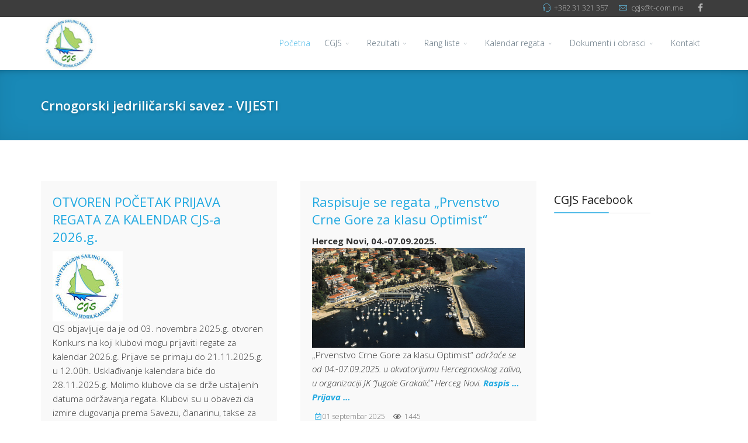

--- FILE ---
content_type: text/html; charset=utf-8
request_url: http://cgjs.me/index.php/100-featured-articles/838-raspisana-je-regata-dan-kotora-3
body_size: 16674
content:
<!DOCTYPE html>
<html xmlns="http://www.w3.org/1999/xhtml" xml:lang="sr-yu" lang="sr-yu" dir="ltr">
        <head>
        <meta http-equiv="X-UA-Compatible" content="IE=edge">
        <meta name="viewport" content="width=device-width, initial-scale=1">
                <!-- head -->
        <base href="http://cgjs.me/index.php/100-featured-articles/838-raspisana-je-regata-dan-kotora-3" />
	<meta http-equiv="content-type" content="text/html; charset=utf-8" />
	<meta name="author" content="Admin" />
	<meta name="description" content="Crnogorski jedriličarski savez" />
	<title>Raspisana je regata “Dan Kotora” </title>
	<link href="/templates/flex/images/favicon.ico" rel="shortcut icon" type="image/vnd.microsoft.icon" />
	<link href="/plugins/system/jce/css/content.css?aa754b1f19c7df490be4b958cf085e7c" rel="stylesheet" type="text/css" />
	<link href="//fonts.googleapis.com/css?family=Open+Sans:300,300italic,regular,italic,600,600italic,700,700italic,800,800italic&amp;subset=latin" rel="stylesheet" type="text/css" />
	<link href="/templates/flex/css/bootstrap.min.css" rel="stylesheet" type="text/css" />
	<link href="/templates/flex/css/font-awesome.min.css" rel="stylesheet" type="text/css" />
	<link href="/templates/flex/css/fa-v4-shims.css" rel="stylesheet" type="text/css" />
	<link href="/templates/flex/css/legacy.css" rel="stylesheet" type="text/css" />
	<link href="/templates/flex/css/template.css" rel="stylesheet" type="text/css" />
	<link href="/templates/flex/css/presets/preset4.css" rel="stylesheet" type="text/css" class="preset" />
	<link href="/plugins/system/spcookieconsent/assets/css/style.css" rel="stylesheet" type="text/css" />
	<link href="/components/com_sppagebuilder/assets/css/animate.min.css" rel="stylesheet" type="text/css" />
	<link href="/components/com_sppagebuilder/assets/css/sppagebuilder.css" rel="stylesheet" type="text/css" />
	<link href="/components/com_sppagebuilder/assets/css/magnific-popup.css" rel="stylesheet" type="text/css" />
	<link href="/modules/mod_visitorcounter/css/visitorcounter.css" rel="stylesheet" type="text/css" />
	<link href="/templates/flex/sppagebuilder/addons/slick_carousel/assets/css/slick.css" rel="stylesheet" type="text/css" />
	<link href="/modules/mod_ap_smart_layerslider/assets/css/slider-pro.css" rel="stylesheet" type="text/css" />
	<link href="/modules/mod_ap_smart_layerslider/tmpl/themes/style3/style3.css" rel="stylesheet" type="text/css" />
	<style type="text/css">
body.site {background-color:#ffffff;}body{font-family:Open Sans, sans-serif; font-weight:300; }h1{font-family:Open Sans, sans-serif; font-weight:800; }h2{font-family:Open Sans, sans-serif; font-weight:600; }h3{font-family:Open Sans, sans-serif; font-weight:normal; }h4{font-family:Open Sans, sans-serif; font-weight:normal; }h5{font-family:Open Sans, sans-serif; font-weight:600; }h6{font-family:Open Sans, sans-serif; font-weight:600; }#sp-title .sp-page-title-wrapper {background-color:#1989b7;}#sp-title .sp-page-title-wrapper h2.page_title{font-size:22px;line-height:1.2;letter-spacing:0px;}@media (min-width: 768px) and (max-width: 991px) {#sp-title .sp-page-title-wrapper h2.page_title {font-size:22px;}}@media (max-width: 767px) {#sp-title .sp-page-title-wrapper h2.page_title{ font-size:22px;}}.sp-page-title, .sp-page-title-no-img {height:120px;text-align:left;}#sp-title .sp-page-title-wrapper .sp-page-title-no-img {background-color:#1989b7;}#sp-title .sp-page-title-wrapper .page_subtitle{font-size:15px;line-height:1.3;}#sp-top-bar{ background-color:#3d3d3d;color:#d4d4d4; }#sp-top-bar a{color:#b3b3b3;}#sp-top-bar a:hover{color:#d1d1d1;}#sp-header{ background-color:#303030;color:#f0f0f0; }#sp-header a{color:#ededed;}#sp-header a:hover{color:#ffffff;}#sp-footer{ background-color:#363839;color:#b0b0b0; }#sp-footer a{color:#d6d6d6;}#sp-footer a:hover{color:#f0f0f0;}.offcanvas-menu{}.offcanvas-menu ul li a{color: }.offcanvas-menu .offcanvas-inner .search input.inputbox{border-color: }#sp-header .top-search-wrapper .icon-top-wrapper,#sp-header .top-search-wrapper .icon-top-wrapper >i:before,.sp-megamenu-wrapper > .sp-megamenu-parent >li >a,.sp-megamenu-wrapper #offcanvas-toggler,#sp-header .modal-login-wrapper span,#sp-header .ap-my-account i.pe-7s-user,#sp-header .ap-my-account .info-text,#sp-header .mod-languages,#sp-header .logo,#cart-menu,#cd-menu-trigger,.cd-cart,.cd-cart > i{height:90px;line-height:90px;}.total_products{top:calc(90px / 2 - 22px);}#sp-header,.transparent-wrapper{height:90px;background:#ffffff;}.transparent,.sticky-top{background:#ffffff;}#sp-header #sp-menu .sp-megamenu-parent >li >a,#sp-header #sp-menu .sp-megamenu-parent li .sp-dropdown >li >a,#sp-header .top-search-wrapper .icon-top-wrapper i,#sp-header #cd-menu-trigger i,#sp-header .cd-cart i,#sp-header .top-search-wrapper{color:#5f717e}#sp-header #sp-menu .sp-dropdown .sp-dropdown-inner{}#sp-header #sp-menu .sp-dropdown .sp-dropdown-inner li.sp-menu-item >a,#sp-header #sp-menu .sp-dropdown .sp-dropdown-inner li.sp-menu-item.separator >a,#sp-header #sp-menu .sp-dropdown .sp-dropdown-inner li.sp-menu-item.separator >a:hover,#sp-header .sp-module-content ul li a,#sp-header .vm-menu .vm-title{}#sp-header #sp-menu .sp-megamenu-parent >li.active a,#sp-header #sp-menu .sp-megamenu-parent >li.current-item >a,#sp-header #sp-menu .sp-megamenu-parent >li.current-item.active>a,#sp-header #sp-menu .sp-megamenu-parent >li.sp-has-child.active >a,#offcanvas-toggler >i,#offcanvas-toggler >i:hover{color:#4fbae7}#sp-header #sp-menu .sp-megamenu-parent .sp-dropdown li.sp-menu-item.current-item>a,#sp-header #sp-menu .sp-megamenu-parent .sp-dropdown li.sp-menu-item.current-item.active>a,#sp-header #sp-menu .sp-megamenu-parent .sp-dropdown li.sp-menu-item.current-item.active:hover>a,#sp-header #sp-menu .sp-megamenu-parent .sp-dropdown li.sp-menu-item a:hover{color: #fff;background-color:#4fbae7;}#sp-header.onepage .sp-megamenu-parent li.active a,#sp-header.onepage .sp-megamenu-parent li.active:first-child >a.page-scroll{color:#4fbae7;border-bottom-color:#4fbae7;}.sticky .logo,.sticky #cart-menu,.sticky #cd-menu-trigger,.sticky .cd-cart,.sticky .cd-cart >i,.sticky .menu-is-open >i,#sp-header.sticky .modal-login-wrapper span,#sp-header.sticky .ap-my-account i.pe-7s-user,#sp-header.sticky .ap-my-account .info-text,#sp-header.sticky .mod-languages,#sp-header.sticky .top-search-wrapper .icon-top-wrapper,#sp-header.sticky .top-search-wrapper .icon-top-wrapper >i:before,.sticky .sp-megamenu-wrapper > .sp-megamenu-parent >li >a,.sticky .sp-megamenu-wrapper #offcanvas-toggler,.sticky #sp-logo a.logo{ height:70px;line-height:70px; } .sticky .total_products{top: calc(70px / 2 - 22px);} .sticky .sticky__wrapper{background:#ffffff; height:70px; -webkit-animation-name:fade-in-down;animation-name:fade-in-down;}.sticky .sticky__wrapper .sp-sticky-logo {height:70px;}.sticky.onepage .sticky__wrapper,.sticky.white .sticky__wrapper,.sticky.transparent .sticky__wrapper{background:#ffffff;} #sp-header.sticky #sp-menu .sp-megamenu-wrapper .sp-megamenu-parent >li >a,#sp-header.sticky .top-search-wrapper,#sp-header.sticky .top-search-wrapper .icon-top-wrapper i,#sp-header.sticky #cd-menu-trigger i,#sp-header.sticky .cd-cart i{color:#5f717e;}#sp-header.sticky #sp-menu .sp-megamenu-wrapper .sp-megamenu-parent >li.active>a,#sp-header.sticky #sp-menu .sp-megamenu-wrapper .sp-megamenu-parent >li.current-item>a,#sp-header.sticky #sp-menu .sp-megamenu-wrapper .sp-megamenu-parent >li.sp-has-child.active>a,.sticky #offcanvas-toggler >i,.sticky #offcanvas-toggler >i:hover{color:#4fbae7;} h3.sp-module-title {
  margin: 40px 0 20px 0 !important ;}
#sp-cookie-consent {background-color: #1989b7; color: #ffffff; }#sp-cookie-consent a, #sp-cookie-consent a:hover, #sp-cookie-consent a:focus, #sp-cookie-consent a:active {color: #f5f5f5; }#sp-cookie-consent .sp-cookie-allow {background-color: #ffffff; color: #333333;}#sp-cookie-consent .sp-cookie-allow:hover, #sp-cookie-consent .sp-cookie-allow:active, #sp-cookie-consent .sp-cookie-allow:focus {color: #333333;}#slick-carousel-1613376790672 .slick-slide{margin:0 10px;}#slick-carousel-1613376790672 .slick-list{margin:0 20;}#slick-carousel-1613376790672 .slick-prev,#slick-carousel-1613376790672 .slick-next {margin-top:-36.666666666667px;}#slick-carousel-1613376790672 .slick-dots li button:before {}#slick-carousel-1613376790672 .slick-prev i.pe, #slick-carousel-1613376790672 .slick-next i.pe {font-size:44px;color:}#ajax_loadmore_106 .btn_text{color:;}#ajax_loadmore_106 .spinner > div{background:#fff;}#ajax_posts_106 .ajax-posts{margin:0 -20px}#ajax_posts_106 .ajax-posts .ajax-post .inner{background-color:#f9f9f9;padding:20px;margin:20px;}#ajax_posts_106 .ajax-post .inner > div.article_style {margin:-20px}#ajax_posts_106 .ajax-posts .ajax-post .overlay .intro-image .caption-content,#ajax_posts_106 .ajax-posts .ajax-post .inner .aga_heading{font-size:22px;line-height:1.4;}#ajax_posts_106 .ajax-posts .ajax-post .inner .item-intro {font-size:15px;line-height:1.6;}#ajax_posts_106 .ajax-post .inner .no-intro-img{margin-top:0;}
	</style>
	<script src="/media/jui/js/jquery.min.js?1f9b7f2b9c67cfa130202f2c08d2aef1" type="text/javascript"></script>
	<script src="/media/jui/js/jquery-noconflict.js?1f9b7f2b9c67cfa130202f2c08d2aef1" type="text/javascript"></script>
	<script src="/media/jui/js/jquery-migrate.min.js?1f9b7f2b9c67cfa130202f2c08d2aef1" type="text/javascript"></script>
	<script src="/templates/flex/js/bootstrap.min.js" type="text/javascript"></script>
	<script src="/templates/flex/js/SmoothScroll-1.4.10.js" type="text/javascript"></script>
	<script src="/templates/flex/js/jquery.easing.min.js" type="text/javascript"></script>
	<script src="/templates/flex/js/main.js" type="text/javascript"></script>
	<script src="/plugins/system/spcookieconsent/assets/js/script.js" type="text/javascript"></script>
	<script src="/components/com_sppagebuilder/assets/js/jquery.parallax.js" type="text/javascript"></script>
	<script src="/components/com_sppagebuilder/assets/js/sppagebuilder.js" type="text/javascript"></script>
	<script src="/components/com_sppagebuilder/assets/js/jquery.magnific-popup.min.js" type="text/javascript"></script>
	<script src="/templates/flex/sppagebuilder/addons/slick_carousel/assets/js/slick.min.js" type="text/javascript"></script>
	<script type="text/javascript">
var sp_preloader = "0";var sp_offanimation = "default";var stickyHeaderVar = "1";var stickyHeaderAppearPoint = 200;jQuery(function($){var $slick_carousel = jQuery("#slick-carousel-1613376790672");jQuery(document).ready(function(){ $slick_carousel.slick({ lazyLoad:'ondemand',slidesToShow: 5,slidesToScroll: 1,nextArrow: '<span class="slick-next"><i class="pe pe-7s-angle-right"></i></span>',prevArrow: '<span class="slick-prev"><i class="pe pe-7s-angle-left"></i></span>',autoplay: true,autoplaySpeed: 5000,speed:500,dots:true,adaptiveHeight:true, cssEase: 'cubic-bezier(0.635, 0.010, 0.355, 1.000)',responsive: [{breakpoint:992,settings: {slidesToShow:3,slidesToScroll:3}},{breakpoint:768,settings: {slidesToShow:2,slidesToScroll:2}},{breakpoint:480,settings: {slidesToShow:2,slidesToScroll:2}}]});});});jQuery(function($){var $container=$("#masonry_items_106");var $start=6;var $limit=6;$container.imagesLoaded(function(){$($container).masonry({itemSelector:'.masonry_item'});}); $(document).on('click','#ajax_loadmore_106',function(e){ e.preventDefault();var value=$("input[name=count_106]").val(),request={'option':'com_ajax','module':'ajax_intro_articles','cmd':'load','data':'Q3Jub2dvcnNraSBqZWRyaWxpxI1hcnNraSBzYXZlei1WSUpFU1RJIA==','format':'raw','start':$start,'limit':$limit,'moduleID':106,'Itemid':'175'};$.ajax({type:'GET',data:request,beforeSend:function(response){var loadmore=$("#ajax_loadmore_106");var $loadmore_width=$(loadmore).width();loadmore.find(".spinner").css({"width":$loadmore_width + 'px',"margin":"0 0.01em"}).show();loadmore.find(".btn_text").hide();},success:function (response){$start+=$limit;var loadmore=$("#ajax_loadmore_106");var $container=$("#ajax_posts_106 > #masonry_items_106");var $elems=$(response);$elems.appendTo($container).addClass("appear-in");$("#masonry_items_106").imagesLoaded(function(){$("#masonry_items_106").masonry({transitionDuration:0,itemSelector:'.masonry_item'}).masonry('appended',$elems);$(".match-height").matchHeight();return false;});$("input[name=count_106]").val($("#ajax_posts_106 .ajax-post").size());loadmore.find(".spinner").hide();loadmore.find(".btn_text").show();$('[data-toggle="tooltip"]').tooltip();if($("input[name=count_106]").val() == 169){loadmore.hide();$("#ajax_posts_106 > .loader_footer").addClass("done");} },error:function(response){var data='',obj=$.parseJSON(response.responseText);for(key in obj){data=data + ' ' + obj[key] + '<br/>';}}});return false;});});
	</script>
	<meta property="og:url" content="http://cgjs.me/index.php/100-featured-articles/838-raspisana-je-regata-dan-kotora-3" />
	<meta property="og:site_name" content="Crnogorski jedriličarski savez" />
	<meta property="og:type" content="article" />
	<meta property="og:title" content="Raspisana je regata “Dan Kotora” " />
	<meta property="og:description" content="&nbsp;Za klase Optimist, Ilca 4, Ilca 6 i Ilca 7&nbsp;&nbsp;&nbsp;&nbsp;&nbsp;&nbsp;&nbsp;&nbsp;&nbsp;&nbsp; Kotor, 11.-12.11.2023.

Regata “Dan..." />
	<meta name="twitter:card" content="summary" />
	<meta name="twitter:site" content="Crnogorski jedriličarski savez" />
	<meta name="twitter:title" content="Raspisana je regata “Dan Kotora” " />
	<meta name="twitter:description" content="&nbsp;Za klase Optimist, Ilca 4, Ilca 6 i Ilca 7&nbsp;&nbsp;&nbsp;&nbsp;&nbsp;&nbsp;&nbsp;&nbsp;&nbsp;&nbsp; Kotor, 11.-12.11.2023.

Regata “Dan..." />
	<script src="/modules/mod_ap_smart_layerslider/assets/js/jquery.sliderPro.packed.js" type="text/javascript"></script>

                    </head>
    <body class="site com-content view-article no-layout no-task itemid-175 sr-yu ltr sticky-header layout-fluid off-canvas-menu-init">
    
    	        <div class="body-wrapper off-canvas-menu-wrap">
            <div class="body-innerwrapper body_innerwrapper_overflow">
    			<section id="sp-top-bar"><div class="container"><div class="row"><div id="sp-top2" class="col-xs-12 col-sm-8 col-md-12"><div class="sp-column pull-right"><ul class="sp-contact-info"><li class="sp-contact-phone"><i class="pe pe-7s-headphones" aria-hidden="true"></i> <a href="tel:+38231321357"> +382 31 321 357 </a></li><li class="sp-contact-email"><i class="pe pe-7s-mail" aria-hidden="true"></i> <span id="cloak68e691c7b12c2cc3670f86a0cff64a9e">Ova adresa el. pošte je zaštićena od spambotova. Omogućite JavaScript da biste je videli.</span><script type='text/javascript'>
				document.getElementById('cloak68e691c7b12c2cc3670f86a0cff64a9e').innerHTML = '';
				var prefix = '&#109;a' + 'i&#108;' + '&#116;o';
				var path = 'hr' + 'ef' + '=';
				var addy68e691c7b12c2cc3670f86a0cff64a9e = 'cgjs' + '&#64;';
				addy68e691c7b12c2cc3670f86a0cff64a9e = addy68e691c7b12c2cc3670f86a0cff64a9e + 't-c&#111;m' + '&#46;' + 'm&#101;';
				var addy_text68e691c7b12c2cc3670f86a0cff64a9e = 'cgjs' + '&#64;' + 't-c&#111;m' + '&#46;' + 'm&#101;';document.getElementById('cloak68e691c7b12c2cc3670f86a0cff64a9e').innerHTML += '<a ' + path + '\'' + prefix + ':' + addy68e691c7b12c2cc3670f86a0cff64a9e + '\'>'+addy_text68e691c7b12c2cc3670f86a0cff64a9e+'<\/a>';
		</script></li></ul><ul class="social-icons"><li><a target="_blank" href="https://www.facebook.com/MontenegroSailingFederation/" aria-label="facebook"><i class="fab fa-facebook-f" aria-hidden="true"></i></a></li></ul></div></div></div></div></section><header id="sp-header" class="flex"><div class="container"><div class="row"><div id="sp-logo" class="col-xs-9 col-sm-10 col-md-3"><div class="sp-column"><a class="logo" href="/"><img class="sp-default-logo hidden-xs" src="/images/stories/logo/logo_cjs.jpg" alt="Crnogorski jedriličarski savez"><img class="sp-default-logo visible-xs-block" src="/images/stories/logo/jedrilicarkilogo.jpg" alt="Crnogorski jedriličarski savez"></a></div></div><div id="sp-menu" class="col-xs-1 col-sm-1 col-md-9"><div class="sp-column">			<div class="sp-megamenu-wrapper">
				<a id="offcanvas-toggler" class="visible-sm visible-xs" href="#" aria-label="Menu"><i class="fas fa-bars" aria-hidden="true" title="Menu"></i></a>
				<ul class="sp-megamenu-parent menu-fade-down-fade-up hidden-sm hidden-xs"><li class="sp-menu-item current-item active"><a  href="/index.php"  >Početna</a></li><li class="sp-menu-item sp-has-child"><a  href="javascript:void(0);"  >CGJS</a><div class="sp-dropdown sp-dropdown-main sp-menu-right" style="width: 240px;"><div class="sp-dropdown-inner"><ul class="sp-dropdown-items"><li class="sp-menu-item sp-has-child"><a  href="/index.php/cgjs2/organizacija"  >Organizacija</a><div class="sp-dropdown sp-dropdown-sub sp-menu-right" style="width: 240px;"><div class="sp-dropdown-inner"><ul class="sp-dropdown-items"><li class="sp-menu-item"><a  href="/index.php/cgjs2/organizacija/tijela"  >Tijela upravljanja</a></li><li class="sp-menu-item"><a  href="/index.php/cgjs2/organizacija/struna-tijela"  >Stručna tijela</a></li><li class="sp-menu-item"><a  href="/index.php/cgjs2/organizacija/arbitrana-komisija"  >Arbitražna komisija</a></li></ul></div></div></li><li class="sp-menu-item"><a  href="/index.php/cgjs2/klubovi"  >Klubovi</a></li><li class="sp-menu-item"><a  href="/index.php/cgjs2/jedriliari"  >Jedriličari</a></li><li class="sp-menu-item"><a  href="/index.php/cgjs2/reprezentacija"  >Reprezentacija</a></li><li class="sp-menu-item sp-has-child"><a  href="/index.php/cgjs2/klase"  >Klase</a><div class="sp-dropdown sp-dropdown-sub sp-menu-right" style="width: 240px;"><div class="sp-dropdown-inner"><ul class="sp-dropdown-items"><li class="sp-menu-item"><a  href="/index.php/cgjs2/klase/opt"  >Optimist</a></li><li class="sp-menu-item"><a  href="/index.php/cgjs2/klase/las"  >Laser</a></li><li class="sp-menu-item"><a  href="/index.php/cgjs2/klase/krs"  >Krstaš</a></li></ul></div></div></li></ul></div></div></li><li class="sp-menu-item sp-has-child"><a  href="javascript:void(0);"  >Rezultati</a><div class="sp-dropdown sp-dropdown-main sp-menu-right" style="width: 240px;"><div class="sp-dropdown-inner"><ul class="sp-dropdown-items"><li class="sp-menu-item"><a  href="/index.php/rezultati/domae-regate"  >Domaće regate</a></li><li class="sp-menu-item"><a  href="/index.php/rezultati/ino-regate"  >Ino regate</a></li></ul></div></div></li><li class="sp-menu-item sp-has-child"><a  href="javascript:void(0);"  >Rang liste</a><div class="sp-dropdown sp-dropdown-main sp-menu-right" style="width: 240px;"><div class="sp-dropdown-inner"><ul class="sp-dropdown-items"><li class="sp-menu-item"><a  href="/index.php/rang-liste/cjs-rang-liste"  >CJS rang liste</a></li><li class="sp-menu-item"><a  href="https://www.sailing.org/rankings/fleet-racing/" rel="noopener noreferrer" target="_blank" >WS rang liste</a></li></ul></div></div></li><li class="sp-menu-item sp-has-child"><a  href="javascript:void(0);"  >Kalendar regata</a><div class="sp-dropdown sp-dropdown-main sp-menu-right" style="width: 240px;"><div class="sp-dropdown-inner"><ul class="sp-dropdown-items"><li class="sp-menu-item"><a  href="/index.php/kalendar-regata/kalendar-regata-2020"  >Kalendar regata 2026</a></li><li class="sp-menu-item"><a  href="http://www.sailing.org/regattas.php" rel="noopener noreferrer" target="_blank" >WS kalendar 2026</a></li></ul></div></div></li><li class="sp-menu-item sp-has-child"><a  href="javascript:void(0);"  >Dokumenti i obrasci</a><div class="sp-dropdown sp-dropdown-main sp-menu-right" style="width: 240px;"><div class="sp-dropdown-inner"><ul class="sp-dropdown-items"><li class="sp-menu-item"><a  href="/index.php/dokumenti-i-obrasci/strategija-2024-2028"  >Strategija 2024-2028</a></li><li class="sp-menu-item"><a  href="/index.php/dokumenti-i-obrasci/dokumenti-saveza"  >Dokumenti saveza</a></li><li class="sp-menu-item"><a  href="/index.php/dokumenti-i-obrasci/obrasci-saveza"  >Obrasci saveza</a></li><li class="sp-menu-item"><a  href="/index.php/dokumenti-i-obrasci/zakon-o-sportu"  >Zakoni</a></li><li class="sp-menu-item"><a  href="/index.php/dokumenti-i-obrasci/ostala-dokumenta"  >Dokumenta o radu</a></li><li class="sp-menu-item"><a  href="/index.php/dokumenti-i-obrasci/korespodencija"  >Korespodencija</a></li></ul></div></div></li><li class="sp-menu-item"><a  href="/index.php/kontakt"  >Kontakt</a></li></ul>			</div>
		</div></div></div></div></header><section id="sp-slider"><div class="row"><div id="sp-slider" class="col-sm-12 col-md-12"><div class="sp-column"><div class="sp-module "><div class="sp-module-content"> 
<div id="ap-smart-layerslider-mod_117" class="slider-pro style3 ">
    <!-- Slides -->
    <div class="sp-slides row-fluid">    
                    <div class="sp-slide">    
				   
                     
                     <img class="sp-image" src="/modules/mod_ap_smart_layerslider/assets/images/blank.gif" data-src="http://cgjs.me/cache/e7eac55cdb/images/slajder/cgjs8-36bbd258b7_1300x410.jpg" alt="" />
                     
                             
                <!-- Description (layers) -->
                <div class="ap-layer">
                                   </div>
             </div>
                     <div class="sp-slide">    
				   
                     
                     <img class="sp-image" src="/modules/mod_ap_smart_layerslider/assets/images/blank.gif" data-src="http://cgjs.me/cache/e7eac55cdb/images/slajder/cgjs3-36bbd258b7_1300x410.jpg" alt="" />
                     
                             
                <!-- Description (layers) -->
                <div class="ap-layer">
                                   </div>
             </div>
                     <div class="sp-slide">    
				   
                     
                     <img class="sp-image" src="/modules/mod_ap_smart_layerslider/assets/images/blank.gif" data-src="http://cgjs.me/cache/e7eac55cdb/images/slajder/cgjs1-36bbd258b7_1300x410.jpg" alt="" />
                     
                             
                <!-- Description (layers) -->
                <div class="ap-layer">
                                   </div>
             </div>
                     <div class="sp-slide">    
				   
                     
                     <img class="sp-image" src="/modules/mod_ap_smart_layerslider/assets/images/blank.gif" data-src="http://cgjs.me/cache/e7eac55cdb/images/slajder/cgjs2-36bbd258b7_1300x410.jpg" alt="" />
                     
                             
                <!-- Description (layers) -->
                <div class="ap-layer">
                                   </div>
             </div>
                     <div class="sp-slide">    
				   
                     
                     <img class="sp-image" src="/modules/mod_ap_smart_layerslider/assets/images/blank.gif" data-src="http://cgjs.me/cache/e7eac55cdb/images/slajder/cgjs4-36bbd258b7_1300x410.jpg" alt="" />
                     
                             
                <!-- Description (layers) -->
                <div class="ap-layer">
                                   </div>
             </div>
                     <div class="sp-slide">    
				   
                     
                     <img class="sp-image" src="/modules/mod_ap_smart_layerslider/assets/images/blank.gif" data-src="http://cgjs.me/cache/e7eac55cdb/images/slajder/cgjs6-36bbd258b7_1300x410.jpg" alt="" />
                     
                             
                <!-- Description (layers) -->
                <div class="ap-layer">
                                   </div>
             </div>
            
  	</div>  

     
        	     
</div>	


<script type="text/javascript">
;(function($){
  $(document).ready(function() {
	$('#ap-smart-layerslider-mod_117').sliderPro({	
	width: 1300,
	height: 410,
		forceSize:'fullWidth',
	visibleSize:'auto',
	slideDistance: 10,
	responsive:true,
	imageScaleMode:'cover',
	autoScaleLayers:true,
	waitForLayers:false,
	orientation:'horizontal',
	loop:true,
					fadeOutPreviousSlide:true,
			autoplay:true,
	autoplayDelay:5000,
	autoplayOnHover:'pause',
		reachVideoAction:'none',
	leaveVideoAction:'pauseVideo',
	playVideoAction:'stopAutoplay',
	pauseVideoAction:'none',
	endVideoAction:'none',
							arrows:true,
	buttons:true,
		breakpoints: {
			1199: {
				thumbnailsPosition: 'bottom'
			},
			979: {
				thumbnailsPosition: 'bottom',
				thumbnailWidth: 100,
				thumbnailHeight: 60
			},
			480: {
				thumbnailsPosition: 'bottom',
				thumbnailWidth: 80,
				thumbnailHeight: 50
			}
		}
	});
	$("#ap-smart-layerslider-mod_117 .ap-layer").not(".sp-layer").contents().filter(function(){return this.nodeType == 3;}).remove();
	$("#ap-smart-layerslider-mod_117 .ap-layer").children().not(".sp-layer").remove();
  });})(jQuery);
</script><style type="text/css">
  #ap-smart-layerslider-mod_117 .sp-arrow{font-size:50px;width:70px;}
	
.sp-horizontal .sp-arrow {margin-top:-33.333333333333px;}
.sp-vertical .sp-arrow {margin-left:-33.333333333333px;}
 
 
 
 
#ap-smart-layerslider-mod_117 .sp-full-screen-button:before{color:#000000;}
@media (max-width: 979px) {
#ap-smart-layerslider-mod_117 .sp-arrow{font-size:45px;width:55px;}	
}
</style>

</div></div></div></div></div></section><section id="sp-page-title"><div class="row"><div id="sp-title" class="col-sm-12 col-md-12"><div class="sp-column"><div class="sp-page-title-wrapper"><div class="sp-page-title-no-img sppb-addon-title"><div class="container"><h2 class="page_title" itemprop="headline">Crnogorski jedriličarski savez - VIJESTI </h2></div></div></div></div></div></div></section><section id="sp-main-body"><div class="container"><div class="row"><div id="sp-component" class="col-sm-9 col-md-9"><div class="sp-column "><div id="system-message-container">
	</div>
<div class="above-component"><div id="ajax_posts_106" class="ajax_posts  clearfix">
    <div id="masonry_items_106" class="ajax-posts masonry_items row-fluid clearfix">
        
    	    <article class="post masonry_item col-xs-12 col-sm-6 col-md-6 ajax-post first" itemscope itemtype="http://schema.org/Article">
    <div class="match-height inner">
            <div class="article_style"> 
			</div>         
   			                            <h3 class="aga_heading" itemscope>
                <a href="/index.php/100-featured-articles/898-otvoren-pocetak-prijava-regata-za-kalendar-cjs-a-2026-g" itemprop="url">
                    <span itemprop="name">
                        OTVOREN POČETAK PRIJAVA REGATA ZA KALENDAR CJS-a 2026.g.                    </span>
                </a>
                </h3>
                                                            <div itemprop="description" class="item-intro">
					 <img src="/images/stories/logo/jedrilicarkilogo.jpg" alt="jedrilicarkilogo" width="120" height="120" /> 
 CJS objavljuje da je od 03. novembra 2025.g. otvoren Konkurs na koji klubovi mogu prijaviti regate za kalendar 2026.g. Prijave se primaju do 21.11.2025.g. u 12.00h. Usklađivanje kalendara biće do 28.11.2025.g. Molimo klubove da se drže ustaljenih datuma održavanja regata. Klubovi su u obavezi da izmire dugovanja prema Savezu, članarinu, takse za regate i takmičarske kartone za 2025.g. kako bi njihova prijava regata bila prihvaćena.&nbsp;Prijavu mogu izvršiti isključivo registrovani članovi CJS-a i koji su ispunili obaveze prema CJS-u&nbsp;&nbsp;<br /><a href="/images/stories/obrasci/Obrazac%20za%20Prijavu%20regata%20za%202026.rtf"><strong>Preuzmite obrazac za prijavu regata za 2026.g.&nbsp;</strong></a>				</div>
			           
           
            <dl class="article-info" itemscope>
                                 
                                                                <dd class="published" itemprop="datePublished"><i class="far fa-calendar-check"></i><time class="item-time" data-toggle="tooltip" title="Published Date" datetime="2025-11-04T12:30:18+00:00" itemprop="dateCreated">04 novembar 2025</time></dd>
                             	                                    <dd class="hits">
                    <span class="far fa-eye"></span>
                    <meta itemprop="interactionCount" content="UserPageVisits:663" />
                    663                    </dd>
                                
				                			</dl>   
                

				                    <div class="helix-social-share">
        <div class="helix-social-share-blog">
            <ul>
            	                <li>
                    <div class="facebook" data-toggle="tooltip" data-placement="top" title="Share On Facebook">

                        <a class="facebook" onClick="window.open('http://www.facebook.com/sharer.php?u=http://cgjs.me/index.php/100-featured-articles/898-otvoren-pocetak-prijava-regata-za-kalendar-cjs-a-2026-g', 'Facebook', 'width=600,height=300,left=' + (screen.availWidth / 2 - 300) + ',top=' + (screen.availHeight / 2 - 150) + ''); return false;" href="http://www.facebook.com/sharer.php?u=http://cgjs.me/index.php/100-featured-articles/898-otvoren-pocetak-prijava-regata-za-kalendar-cjs-a-2026-g">
                            <i class="fab fa-facebook-f"></i>
                        </a>

                    </div>
                </li>
                				                <li>
                    <div class="twitter"  data-toggle="tooltip" data-placement="top" title="Share On Twitter">
                        <a class="twitter" onClick="window.open('http://twitter.com/share?url=http://cgjs.me/index.php/100-featured-articles/898-otvoren-pocetak-prijava-regata-za-kalendar-cjs-a-2026-g&amp;text=OTVOREN%20POČETAK%20PRIJAVA%20REGATA%20ZA%20KALENDAR%20CJS-a%202026.g.', 'Twitter share', 'width=600,height=300,left=' + (screen.availWidth / 2 - 300) + ',top=' + (screen.availHeight / 2 - 150) + ''); return false;" href="http://twitter.com/share?url=http://cgjs.me/index.php/100-featured-articles/898-otvoren-pocetak-prijava-regata-za-kalendar-cjs-a-2026-g&amp;text=OTVOREN POČETAK PRIJAVA REGATA ZA KALENDAR CJS-a 2026.g.">
                            <i class="fab fa-twitter"></i>
                        </a>
                    </div>
                </li>
                                                <li>
                    <div class="google-plus" data-toggle="tooltip" data-placement="top" title="Share On Google Plus">
                        <a class="google-plus" onClick="window.open('https://plus.google.com/share?url=http://cgjs.me/index.php/100-featured-articles/898-otvoren-pocetak-prijava-regata-za-kalendar-cjs-a-2026-g', 'Google plus', 'width=585,height=666,left=' + (screen.availWidth / 2 - 292) + ',top=' + (screen.availHeight / 2 - 333) + ''); return false;" href="https://plus.google.com/share?url=http://cgjs.me/index.php/100-featured-articles/898-otvoren-pocetak-prijava-regata-za-kalendar-cjs-a-2026-g" >
                            <i class="fab fa-google-plus-g"></i></a>
                    </div>
                </li>
                                                <li>
                    <div class="linkedin" data-toggle="tooltip" data-placement="top" title="Share On Linkedin" >
                        <a class="linkedin" onClick="window.open('http://www.linkedin.com/shareArticle?mini=true&url=http://cgjs.me/index.php/100-featured-articles/898-otvoren-pocetak-prijava-regata-za-kalendar-cjs-a-2026-g', 'Linkedin', 'width=585,height=666,left=' + (screen.availWidth / 2 - 292) + ',top=' + (screen.availHeight / 2 - 333) + ''); return false;" href="http://www.linkedin.com/shareArticle?mini=true&url=http://cgjs.me/index.php/100-featured-articles/898-otvoren-pocetak-prijava-regata-za-kalendar-cjs-a-2026-g" >
                            <i class="fab fa-linkedin-in"></i></a>
                    </div>
                </li>
                            </ul>
        </div>
    </div> <!-- /.helix-social-share -->
         
        <div class="clearfix"></div>
    </div>     
</article>

        <article class="post masonry_item col-xs-12 col-sm-6 col-md-6 ajax-post" itemscope itemtype="http://schema.org/Article">
    <div class="match-height inner">
            <div class="article_style"> 
			</div>         
   			                            <h3 class="aga_heading" itemscope>
                <a href="/index.php/100-featured-articles/896-raspisuje-se-regata-prvenstvo-crne-gore-za-klasu-optimist" itemprop="url">
                    <span itemprop="name">
                        Raspisuje se regata „Prvenstvo Crne Gore za klasu Optimist“                    </span>
                </a>
                </h3>
                                                            <div itemprop="description" class="item-intro">
					 <strong>Herceg Novi, 04.-07.09.2025.&nbsp;&nbsp;&nbsp;&nbsp;&nbsp;&nbsp;&nbsp;&nbsp; </strong> 
 <img src="/images/stories/front_page/2021/skver.jpg" alt="skver" width="768" height="362" /> 
 „Prvenstvo Crne Gore za klasu Optimist“ <em>održaće se od 04.-07.09.2025. u akvatorijumu Hercegnovskog zaliva, u organizaciji JK “Jugole Grakalić” Herceg Novi.</em> 
 <a href="/images/stories/raspisi/2025/Prvenstvo%20Crne%20Gore%20za%20klasu%20Optimist/Raspis%20Prvenstvo%20Crne%20Gore%20za%20optimiste.doc"><em><strong>Raspis …</strong></em></a> 
 <a href="/images/stories/raspisi/2025/Prvenstvo%20Crne%20Gore%20za%20klasu%20Optimist/Prijava.doc"><em><strong>Prijava …</strong></em></a>				</div>
			           
           
            <dl class="article-info" itemscope>
                                 
                                                                <dd class="published" itemprop="datePublished"><i class="far fa-calendar-check"></i><time class="item-time" data-toggle="tooltip" title="Published Date" datetime="2025-09-01T09:16:15+00:00" itemprop="dateCreated">01 septembar 2025</time></dd>
                             	                                    <dd class="hits">
                    <span class="far fa-eye"></span>
                    <meta itemprop="interactionCount" content="UserPageVisits:1445" />
                    1445                    </dd>
                                
				                			</dl>   
                

				                    <div class="helix-social-share">
        <div class="helix-social-share-blog">
            <ul>
            	                <li>
                    <div class="facebook" data-toggle="tooltip" data-placement="top" title="Share On Facebook">

                        <a class="facebook" onClick="window.open('http://www.facebook.com/sharer.php?u=http://cgjs.me/index.php/100-featured-articles/896-raspisuje-se-regata-prvenstvo-crne-gore-za-klasu-optimist', 'Facebook', 'width=600,height=300,left=' + (screen.availWidth / 2 - 300) + ',top=' + (screen.availHeight / 2 - 150) + ''); return false;" href="http://www.facebook.com/sharer.php?u=http://cgjs.me/index.php/100-featured-articles/896-raspisuje-se-regata-prvenstvo-crne-gore-za-klasu-optimist">
                            <i class="fab fa-facebook-f"></i>
                        </a>

                    </div>
                </li>
                				                <li>
                    <div class="twitter"  data-toggle="tooltip" data-placement="top" title="Share On Twitter">
                        <a class="twitter" onClick="window.open('http://twitter.com/share?url=http://cgjs.me/index.php/100-featured-articles/896-raspisuje-se-regata-prvenstvo-crne-gore-za-klasu-optimist&amp;text=Raspisuje%20se%20regata%20„Prvenstvo%20Crne%20Gore%20za%20klasu%20Optimist“', 'Twitter share', 'width=600,height=300,left=' + (screen.availWidth / 2 - 300) + ',top=' + (screen.availHeight / 2 - 150) + ''); return false;" href="http://twitter.com/share?url=http://cgjs.me/index.php/100-featured-articles/896-raspisuje-se-regata-prvenstvo-crne-gore-za-klasu-optimist&amp;text=Raspisuje se regata „Prvenstvo Crne Gore za klasu Optimist“">
                            <i class="fab fa-twitter"></i>
                        </a>
                    </div>
                </li>
                                                <li>
                    <div class="google-plus" data-toggle="tooltip" data-placement="top" title="Share On Google Plus">
                        <a class="google-plus" onClick="window.open('https://plus.google.com/share?url=http://cgjs.me/index.php/100-featured-articles/896-raspisuje-se-regata-prvenstvo-crne-gore-za-klasu-optimist', 'Google plus', 'width=585,height=666,left=' + (screen.availWidth / 2 - 292) + ',top=' + (screen.availHeight / 2 - 333) + ''); return false;" href="https://plus.google.com/share?url=http://cgjs.me/index.php/100-featured-articles/896-raspisuje-se-regata-prvenstvo-crne-gore-za-klasu-optimist" >
                            <i class="fab fa-google-plus-g"></i></a>
                    </div>
                </li>
                                                <li>
                    <div class="linkedin" data-toggle="tooltip" data-placement="top" title="Share On Linkedin" >
                        <a class="linkedin" onClick="window.open('http://www.linkedin.com/shareArticle?mini=true&url=http://cgjs.me/index.php/100-featured-articles/896-raspisuje-se-regata-prvenstvo-crne-gore-za-klasu-optimist', 'Linkedin', 'width=585,height=666,left=' + (screen.availWidth / 2 - 292) + ',top=' + (screen.availHeight / 2 - 333) + ''); return false;" href="http://www.linkedin.com/shareArticle?mini=true&url=http://cgjs.me/index.php/100-featured-articles/896-raspisuje-se-regata-prvenstvo-crne-gore-za-klasu-optimist" >
                            <i class="fab fa-linkedin-in"></i></a>
                    </div>
                </li>
                            </ul>
        </div>
    </div> <!-- /.helix-social-share -->
         
        <div class="clearfix"></div>
    </div>     
</article>

    	    <article class="post masonry_item col-xs-12 col-sm-6 col-md-6 ajax-post" itemscope itemtype="http://schema.org/Article">
    <div class="match-height inner">
            <div class="article_style"> 
			</div>         
   			                            <h3 class="aga_heading" itemscope>
                <a href="/index.php/100-featured-articles/895-raspisana-je-regata-lustica-bay-cup" itemprop="url">
                    <span itemprop="name">
                        Raspisana je regata „LUŠTICA BAY CUP“                    </span>
                </a>
                </h3>
                                                            <div itemprop="description" class="item-intro">
					 <strong>Za klase Optimist, Ilca 7, Ilca 6, Ilca 4 i Krstaš<br /></strong><strong>&nbsp; &nbsp; &nbsp; &nbsp; &nbsp; &nbsp; &nbsp; Tivat, 30.-31.08.2025.&nbsp;&nbsp;&nbsp;&nbsp;&nbsp;&nbsp;&nbsp;&nbsp;</strong> 
 <img src="/images/stories/front_page/2022/ilca6.jpg" alt="ilca6" width="768" height="362" /> 
 <strong>&nbsp;</strong> 
 <em>„LUŠTICA BAY CUP”&nbsp;&nbsp; održaće se od 30.-31.08.2025. za klase Optimist, Ilca 7, Ilca 6, Ilca 4 i 31.08. za klasu Krstaš u organizaciji JK “Krtoli” Tivat.</em> 
 <a href="/images/stories/raspisi/2025/Lustica%20Bay%20Cup/Raspis%20Opt%20ilca%20LBC25.pdf" target="_blank"><em><strong>Raspis za klase Optimist i Ilca…</strong></em></a> 
 <a href="/images/stories/raspisi/2025/Lustica%20Bay%20Cup/Raspis%20krstasi%20LBC25.pdf" target="_blank"><em><strong>Raspis za Krstaše…</strong></em></a> 
 &nbsp;				</div>
			           
           
            <dl class="article-info" itemscope>
                                 
                                                                <dd class="published" itemprop="datePublished"><i class="far fa-calendar-check"></i><time class="item-time" data-toggle="tooltip" title="Published Date" datetime="2025-08-26T11:28:53+00:00" itemprop="dateCreated">26 avgust 2025</time></dd>
                             	                                    <dd class="hits">
                    <span class="far fa-eye"></span>
                    <meta itemprop="interactionCount" content="UserPageVisits:1436" />
                    1436                    </dd>
                                
				                			</dl>   
                

				                    <div class="helix-social-share">
        <div class="helix-social-share-blog">
            <ul>
            	                <li>
                    <div class="facebook" data-toggle="tooltip" data-placement="top" title="Share On Facebook">

                        <a class="facebook" onClick="window.open('http://www.facebook.com/sharer.php?u=http://cgjs.me/index.php/100-featured-articles/895-raspisana-je-regata-lustica-bay-cup', 'Facebook', 'width=600,height=300,left=' + (screen.availWidth / 2 - 300) + ',top=' + (screen.availHeight / 2 - 150) + ''); return false;" href="http://www.facebook.com/sharer.php?u=http://cgjs.me/index.php/100-featured-articles/895-raspisana-je-regata-lustica-bay-cup">
                            <i class="fab fa-facebook-f"></i>
                        </a>

                    </div>
                </li>
                				                <li>
                    <div class="twitter"  data-toggle="tooltip" data-placement="top" title="Share On Twitter">
                        <a class="twitter" onClick="window.open('http://twitter.com/share?url=http://cgjs.me/index.php/100-featured-articles/895-raspisana-je-regata-lustica-bay-cup&amp;text=Raspisana%20je%20regata%20„LUŠTICA%20BAY%20CUP“', 'Twitter share', 'width=600,height=300,left=' + (screen.availWidth / 2 - 300) + ',top=' + (screen.availHeight / 2 - 150) + ''); return false;" href="http://twitter.com/share?url=http://cgjs.me/index.php/100-featured-articles/895-raspisana-je-regata-lustica-bay-cup&amp;text=Raspisana je regata „LUŠTICA BAY CUP“">
                            <i class="fab fa-twitter"></i>
                        </a>
                    </div>
                </li>
                                                <li>
                    <div class="google-plus" data-toggle="tooltip" data-placement="top" title="Share On Google Plus">
                        <a class="google-plus" onClick="window.open('https://plus.google.com/share?url=http://cgjs.me/index.php/100-featured-articles/895-raspisana-je-regata-lustica-bay-cup', 'Google plus', 'width=585,height=666,left=' + (screen.availWidth / 2 - 292) + ',top=' + (screen.availHeight / 2 - 333) + ''); return false;" href="https://plus.google.com/share?url=http://cgjs.me/index.php/100-featured-articles/895-raspisana-je-regata-lustica-bay-cup" >
                            <i class="fab fa-google-plus-g"></i></a>
                    </div>
                </li>
                                                <li>
                    <div class="linkedin" data-toggle="tooltip" data-placement="top" title="Share On Linkedin" >
                        <a class="linkedin" onClick="window.open('http://www.linkedin.com/shareArticle?mini=true&url=http://cgjs.me/index.php/100-featured-articles/895-raspisana-je-regata-lustica-bay-cup', 'Linkedin', 'width=585,height=666,left=' + (screen.availWidth / 2 - 292) + ',top=' + (screen.availHeight / 2 - 333) + ''); return false;" href="http://www.linkedin.com/shareArticle?mini=true&url=http://cgjs.me/index.php/100-featured-articles/895-raspisana-je-regata-lustica-bay-cup" >
                            <i class="fab fa-linkedin-in"></i></a>
                    </div>
                </li>
                            </ul>
        </div>
    </div> <!-- /.helix-social-share -->
         
        <div class="clearfix"></div>
    </div>     
</article>

        <article class="post masonry_item col-xs-12 col-sm-6 col-md-6 ajax-post" itemscope itemtype="http://schema.org/Article">
    <div class="match-height inner">
            <div class="article_style"> 
			</div>         
   			                            <h3 class="aga_heading" itemscope>
                <a href="/index.php/100-featured-articles/894-raspisuje-se-regata-memorijal-spasica-i-masere" itemprop="url">
                    <span itemprop="name">
                        Raspisuje se regata „Memorijal Spasića i Mašere“                    </span>
                </a>
                </h3>
                                                            <div itemprop="description" class="item-intro">
					 <strong>&nbsp;Za klase: Optimist, Ilca 4, Ilca 6 i Ilca 7<br /></strong><strong>&nbsp; &nbsp; &nbsp; &nbsp; &nbsp; Tivat, 19.-20.08.2025.</strong> 
 <img src="/images/stories/front_page/2023/ilca-7.jpg" alt="ilca 7" width="768" height="362" /> 
 Regata „Memorijal Spasića i Mašere“ održaće se 19.i 20.08.2025<strong>.</strong>g. u akvatorijumu Tivatskog zaliva, &nbsp;u organizaciji &nbsp;JK &nbsp;&nbsp;“Delfin” Tivat. 
 <a href="/images/stories/raspisi/2025/Regata%20Memorijal%20Spasica%20i%20Masere/Raspis%20Spasic%20i%20Masera%202025.pdf" target="_blank"><strong>Raspis… </strong></a> 
 <a href="/images/stories/raspisi/2025/Regata%20Memorijal%20Spasica%20i%20Masere/PRIJAVA%20%20Memorijal%20%20Sapasic%20i%20Masera.rtf"><strong>Prijava…</strong></a>				</div>
			           
           
            <dl class="article-info" itemscope>
                                 
                                                                <dd class="published" itemprop="datePublished"><i class="far fa-calendar-check"></i><time class="item-time" data-toggle="tooltip" title="Published Date" datetime="2025-08-18T10:02:34+00:00" itemprop="dateCreated">18 avgust 2025</time></dd>
                             	                                    <dd class="hits">
                    <span class="far fa-eye"></span>
                    <meta itemprop="interactionCount" content="UserPageVisits:1378" />
                    1378                    </dd>
                                
				                			</dl>   
                

				                    <div class="helix-social-share">
        <div class="helix-social-share-blog">
            <ul>
            	                <li>
                    <div class="facebook" data-toggle="tooltip" data-placement="top" title="Share On Facebook">

                        <a class="facebook" onClick="window.open('http://www.facebook.com/sharer.php?u=http://cgjs.me/index.php/100-featured-articles/894-raspisuje-se-regata-memorijal-spasica-i-masere', 'Facebook', 'width=600,height=300,left=' + (screen.availWidth / 2 - 300) + ',top=' + (screen.availHeight / 2 - 150) + ''); return false;" href="http://www.facebook.com/sharer.php?u=http://cgjs.me/index.php/100-featured-articles/894-raspisuje-se-regata-memorijal-spasica-i-masere">
                            <i class="fab fa-facebook-f"></i>
                        </a>

                    </div>
                </li>
                				                <li>
                    <div class="twitter"  data-toggle="tooltip" data-placement="top" title="Share On Twitter">
                        <a class="twitter" onClick="window.open('http://twitter.com/share?url=http://cgjs.me/index.php/100-featured-articles/894-raspisuje-se-regata-memorijal-spasica-i-masere&amp;text=Raspisuje%20se%20regata%20„Memorijal%20Spasića%20i%20Mašere“', 'Twitter share', 'width=600,height=300,left=' + (screen.availWidth / 2 - 300) + ',top=' + (screen.availHeight / 2 - 150) + ''); return false;" href="http://twitter.com/share?url=http://cgjs.me/index.php/100-featured-articles/894-raspisuje-se-regata-memorijal-spasica-i-masere&amp;text=Raspisuje se regata „Memorijal Spasića i Mašere“">
                            <i class="fab fa-twitter"></i>
                        </a>
                    </div>
                </li>
                                                <li>
                    <div class="google-plus" data-toggle="tooltip" data-placement="top" title="Share On Google Plus">
                        <a class="google-plus" onClick="window.open('https://plus.google.com/share?url=http://cgjs.me/index.php/100-featured-articles/894-raspisuje-se-regata-memorijal-spasica-i-masere', 'Google plus', 'width=585,height=666,left=' + (screen.availWidth / 2 - 292) + ',top=' + (screen.availHeight / 2 - 333) + ''); return false;" href="https://plus.google.com/share?url=http://cgjs.me/index.php/100-featured-articles/894-raspisuje-se-regata-memorijal-spasica-i-masere" >
                            <i class="fab fa-google-plus-g"></i></a>
                    </div>
                </li>
                                                <li>
                    <div class="linkedin" data-toggle="tooltip" data-placement="top" title="Share On Linkedin" >
                        <a class="linkedin" onClick="window.open('http://www.linkedin.com/shareArticle?mini=true&url=http://cgjs.me/index.php/100-featured-articles/894-raspisuje-se-regata-memorijal-spasica-i-masere', 'Linkedin', 'width=585,height=666,left=' + (screen.availWidth / 2 - 292) + ',top=' + (screen.availHeight / 2 - 333) + ''); return false;" href="http://www.linkedin.com/shareArticle?mini=true&url=http://cgjs.me/index.php/100-featured-articles/894-raspisuje-se-regata-memorijal-spasica-i-masere" >
                            <i class="fab fa-linkedin-in"></i></a>
                    </div>
                </li>
                            </ul>
        </div>
    </div> <!-- /.helix-social-share -->
         
        <div class="clearfix"></div>
    </div>     
</article>

    	    <article class="post masonry_item col-xs-12 col-sm-6 col-md-6 ajax-post" itemscope itemtype="http://schema.org/Article">
    <div class="match-height inner">
            <div class="article_style"> 
			</div>         
   			                            <h3 class="aga_heading" itemscope>
                <a href="/index.php/100-featured-articles/893-raspisuje-se-otvoreno-prvenstvo-crne-gore-2025-za-klase-ilca-4-ilca-6-i-ilca-7" itemprop="url">
                    <span itemprop="name">
                        Raspisuje se „Otvoreno prvenstvo Crne Gore 2025 za klase Ilca 4, Ilca 6 i Ilca 7“                    </span>
                </a>
                </h3>
                                                            <div itemprop="description" class="item-intro">
					 <strong>i&nbsp;&nbsp;</strong><strong>“Optimist Cup 2025”<br /></strong><strong>&nbsp;Tivat, 22.-24.08.2025..</strong> 
 <img src="/images/stories/front_page/2025/tivat.jpg" alt="tivat" width="768" height="362" /> 
 <em>„Otvoreno prvenstvo Crne Gore 2025 za klase Ilca 4, Ilca 6 i Ilca 7“ i “Optimist Cup 2025”&nbsp;&nbsp; održaće se od 22.-24.08.2025. u akvatorijumu Tivatskog zaliva, &nbsp;u organizaciji &nbsp;JK &nbsp;&nbsp;“Delfin” Tivat.</em> 
 <strong><a href="/images/stories/raspisi/2025/Otvoreno%20prvenstvo%20Crne%20Gore%202025/Raspis%20DPCGI%20i%20OC2025.pdf" target="_blank"><em>Raspis… </em></a></strong> 
 <strong><a href="/images/stories/raspisi/2025/Otvoreno%20prvenstvo%20Crne%20Gore%202025/PRIJAVA-2025-Drzavno%20ILCA%202025%20i%20OptiKup.rtf"><em>Prijava…</em></a></strong>				</div>
			           
           
            <dl class="article-info" itemscope>
                                 
                                                                <dd class="published" itemprop="datePublished"><i class="far fa-calendar-check"></i><time class="item-time" data-toggle="tooltip" title="Published Date" datetime="2025-08-18T09:59:35+00:00" itemprop="dateCreated">18 avgust 2025</time></dd>
                             	                                    <dd class="hits">
                    <span class="far fa-eye"></span>
                    <meta itemprop="interactionCount" content="UserPageVisits:1457" />
                    1457                    </dd>
                                
				                			</dl>   
                

				                    <div class="helix-social-share">
        <div class="helix-social-share-blog">
            <ul>
            	                <li>
                    <div class="facebook" data-toggle="tooltip" data-placement="top" title="Share On Facebook">

                        <a class="facebook" onClick="window.open('http://www.facebook.com/sharer.php?u=http://cgjs.me/index.php/100-featured-articles/893-raspisuje-se-otvoreno-prvenstvo-crne-gore-2025-za-klase-ilca-4-ilca-6-i-ilca-7', 'Facebook', 'width=600,height=300,left=' + (screen.availWidth / 2 - 300) + ',top=' + (screen.availHeight / 2 - 150) + ''); return false;" href="http://www.facebook.com/sharer.php?u=http://cgjs.me/index.php/100-featured-articles/893-raspisuje-se-otvoreno-prvenstvo-crne-gore-2025-za-klase-ilca-4-ilca-6-i-ilca-7">
                            <i class="fab fa-facebook-f"></i>
                        </a>

                    </div>
                </li>
                				                <li>
                    <div class="twitter"  data-toggle="tooltip" data-placement="top" title="Share On Twitter">
                        <a class="twitter" onClick="window.open('http://twitter.com/share?url=http://cgjs.me/index.php/100-featured-articles/893-raspisuje-se-otvoreno-prvenstvo-crne-gore-2025-za-klase-ilca-4-ilca-6-i-ilca-7&amp;text=Raspisuje%20se%20„Otvoreno%20prvenstvo%20Crne%20Gore%202025%20za%20klase%20Ilca%204,%20Ilca%206%20i%20Ilca%207“', 'Twitter share', 'width=600,height=300,left=' + (screen.availWidth / 2 - 300) + ',top=' + (screen.availHeight / 2 - 150) + ''); return false;" href="http://twitter.com/share?url=http://cgjs.me/index.php/100-featured-articles/893-raspisuje-se-otvoreno-prvenstvo-crne-gore-2025-za-klase-ilca-4-ilca-6-i-ilca-7&amp;text=Raspisuje se „Otvoreno prvenstvo Crne Gore 2025 za klase Ilca 4, Ilca 6 i Ilca 7“">
                            <i class="fab fa-twitter"></i>
                        </a>
                    </div>
                </li>
                                                <li>
                    <div class="google-plus" data-toggle="tooltip" data-placement="top" title="Share On Google Plus">
                        <a class="google-plus" onClick="window.open('https://plus.google.com/share?url=http://cgjs.me/index.php/100-featured-articles/893-raspisuje-se-otvoreno-prvenstvo-crne-gore-2025-za-klase-ilca-4-ilca-6-i-ilca-7', 'Google plus', 'width=585,height=666,left=' + (screen.availWidth / 2 - 292) + ',top=' + (screen.availHeight / 2 - 333) + ''); return false;" href="https://plus.google.com/share?url=http://cgjs.me/index.php/100-featured-articles/893-raspisuje-se-otvoreno-prvenstvo-crne-gore-2025-za-klase-ilca-4-ilca-6-i-ilca-7" >
                            <i class="fab fa-google-plus-g"></i></a>
                    </div>
                </li>
                                                <li>
                    <div class="linkedin" data-toggle="tooltip" data-placement="top" title="Share On Linkedin" >
                        <a class="linkedin" onClick="window.open('http://www.linkedin.com/shareArticle?mini=true&url=http://cgjs.me/index.php/100-featured-articles/893-raspisuje-se-otvoreno-prvenstvo-crne-gore-2025-za-klase-ilca-4-ilca-6-i-ilca-7', 'Linkedin', 'width=585,height=666,left=' + (screen.availWidth / 2 - 292) + ',top=' + (screen.availHeight / 2 - 333) + ''); return false;" href="http://www.linkedin.com/shareArticle?mini=true&url=http://cgjs.me/index.php/100-featured-articles/893-raspisuje-se-otvoreno-prvenstvo-crne-gore-2025-za-klase-ilca-4-ilca-6-i-ilca-7" >
                            <i class="fab fa-linkedin-in"></i></a>
                    </div>
                </li>
                            </ul>
        </div>
    </div> <!-- /.helix-social-share -->
         
        <div class="clearfix"></div>
    </div>     
</article>

        <article class="post masonry_item col-xs-12 col-sm-6 col-md-6 ajax-post" itemscope itemtype="http://schema.org/Article">
    <div class="match-height inner">
            <div class="article_style"> 
			</div>         
   			                            <h3 class="aga_heading" itemscope>
                <a href="/index.php/100-featured-articles/892-raspisuje-se-regata-skolskog-broda-jadran" itemprop="url">
                    <span itemprop="name">
                        Raspisuje se „Regata školskog broda Jadran“                    </span>
                </a>
                </h3>
                                                            <div itemprop="description" class="item-intro">
					 <strong>Za klase: Krstaš koje će biti svrstane po kategorijama Montenegro open,&nbsp;</strong><strong>J70 i Ojedrene barke,&nbsp;</strong><strong>Tivat, 16.08.2025.</strong> 
 &nbsp; 
 <img src="/images/stories/front_page/2023/jadran.jpg" alt="jadran" width="768" height="362" /> 
 „Regata školskog broda Jadran“ održaće se 16.08.2025<strong>.</strong>g. u akvatorijumu Tivatskog zaliva, &nbsp;u organizaciji &nbsp;JK &nbsp;&nbsp;“<strong>Delfin</strong>” Tivat. 
 <a href="/images/stories/raspisi/2025/Raspis%20Regata%20S_B%20JADRAN%202025.pdf" target="_blank"><strong>Raspis… </strong></a>				</div>
			           
           
            <dl class="article-info" itemscope>
                                 
                                                                <dd class="published" itemprop="datePublished"><i class="far fa-calendar-check"></i><time class="item-time" data-toggle="tooltip" title="Published Date" datetime="2025-08-12T11:16:58+00:00" itemprop="dateCreated">12 avgust 2025</time></dd>
                             	                                    <dd class="hits">
                    <span class="far fa-eye"></span>
                    <meta itemprop="interactionCount" content="UserPageVisits:1391" />
                    1391                    </dd>
                                
				                			</dl>   
                

				                    <div class="helix-social-share">
        <div class="helix-social-share-blog">
            <ul>
            	                <li>
                    <div class="facebook" data-toggle="tooltip" data-placement="top" title="Share On Facebook">

                        <a class="facebook" onClick="window.open('http://www.facebook.com/sharer.php?u=http://cgjs.me/index.php/100-featured-articles/892-raspisuje-se-regata-skolskog-broda-jadran', 'Facebook', 'width=600,height=300,left=' + (screen.availWidth / 2 - 300) + ',top=' + (screen.availHeight / 2 - 150) + ''); return false;" href="http://www.facebook.com/sharer.php?u=http://cgjs.me/index.php/100-featured-articles/892-raspisuje-se-regata-skolskog-broda-jadran">
                            <i class="fab fa-facebook-f"></i>
                        </a>

                    </div>
                </li>
                				                <li>
                    <div class="twitter"  data-toggle="tooltip" data-placement="top" title="Share On Twitter">
                        <a class="twitter" onClick="window.open('http://twitter.com/share?url=http://cgjs.me/index.php/100-featured-articles/892-raspisuje-se-regata-skolskog-broda-jadran&amp;text=Raspisuje%20se%20„Regata%20školskog%20broda%20Jadran“', 'Twitter share', 'width=600,height=300,left=' + (screen.availWidth / 2 - 300) + ',top=' + (screen.availHeight / 2 - 150) + ''); return false;" href="http://twitter.com/share?url=http://cgjs.me/index.php/100-featured-articles/892-raspisuje-se-regata-skolskog-broda-jadran&amp;text=Raspisuje se „Regata školskog broda Jadran“">
                            <i class="fab fa-twitter"></i>
                        </a>
                    </div>
                </li>
                                                <li>
                    <div class="google-plus" data-toggle="tooltip" data-placement="top" title="Share On Google Plus">
                        <a class="google-plus" onClick="window.open('https://plus.google.com/share?url=http://cgjs.me/index.php/100-featured-articles/892-raspisuje-se-regata-skolskog-broda-jadran', 'Google plus', 'width=585,height=666,left=' + (screen.availWidth / 2 - 292) + ',top=' + (screen.availHeight / 2 - 333) + ''); return false;" href="https://plus.google.com/share?url=http://cgjs.me/index.php/100-featured-articles/892-raspisuje-se-regata-skolskog-broda-jadran" >
                            <i class="fab fa-google-plus-g"></i></a>
                    </div>
                </li>
                                                <li>
                    <div class="linkedin" data-toggle="tooltip" data-placement="top" title="Share On Linkedin" >
                        <a class="linkedin" onClick="window.open('http://www.linkedin.com/shareArticle?mini=true&url=http://cgjs.me/index.php/100-featured-articles/892-raspisuje-se-regata-skolskog-broda-jadran', 'Linkedin', 'width=585,height=666,left=' + (screen.availWidth / 2 - 292) + ',top=' + (screen.availHeight / 2 - 333) + ''); return false;" href="http://www.linkedin.com/shareArticle?mini=true&url=http://cgjs.me/index.php/100-featured-articles/892-raspisuje-se-regata-skolskog-broda-jadran" >
                            <i class="fab fa-linkedin-in"></i></a>
                    </div>
                </li>
                            </ul>
        </div>
    </div> <!-- /.helix-social-share -->
         
        <div class="clearfix"></div>
    </div>     
</article>
  
    </div>
    <input type="hidden" name="count_106" value="6"/>
            <div id="timeline_106" class="loader_footer container-fluid readmore clearfix">
        <button id="ajax_loadmore_106" class="load-more-ajax btn btn-info clearfix">
            <div class="spinner" style="display:none;">
                <div class="bounce1"></div>
                <div class="bounce2"></div>
                <div class="bounce3"></div>
            </div>
            <span class="btn_text">Više</span>
        </button>
        </div>
    </div></div><article class="item item-page item-featured" itemscope itemtype="http://schema.org/Article">
	<meta itemprop="inLanguage" content="sr-YU" />
		        	<div class="entry-header has-post-format">
      
		                                    <div class="edit-article pull-right">
<div class="icons">
	
					<div class="btn-group pull-right">
				<button class="btn dropdown-toggle" type="button" id="dropdownMenuButton-838" aria-label="Korisnički alati"
				data-toggle="dropdown" aria-haspopup="true" aria-expanded="false">
					<span class="icon-cog" aria-hidden="true"></span>
					<span class="caret" aria-hidden="true"></span>
				</button>
								<ul class="dropdown-menu" aria-labelledby="dropdownMenuButton-838">
											<li class="print-icon"> <a href="/index.php/100-featured-articles/838-raspisana-je-regata-dan-kotora-3?tmpl=component&amp;print=1" title="Odštampaj članak < Raspisana je regata “Dan Kotora”  >" onclick="window.open(this.href,'win2','status=no,toolbar=no,scrollbars=yes,titlebar=no,menubar=no,resizable=yes,width=640,height=480,directories=no,location=no'); return false;" rel="nofollow">			<span class="icon-print" aria-hidden="true"></span>
		Štampa	</a> </li>
																			</ul>
			</div>
		
	</div>
</div>
                    					            <span class="post-format"><i class="fas fa-stream"></i></span>
                                    <h1 itemprop="headline">Raspisana je regata “Dan Kotora” </h1>             
            	<dl class="article-info">

		
			<dt class="article-info-term"></dt>	
				
							<dd class="createdby" itemprop="author" itemscope itemtype="http://schema.org/Person">
	<i class="fas fa-user"></i>
					<span itemprop="name" data-toggle="tooltip" title="Autor ">Admin</span>	</dd>			
			
							<dd class="category-name">
	<i class="far fa-folder-open"></i>
				<a href="/index.php/100-featured-articles" itemprop="genre" data-toggle="tooltip" title="Kategorija članka">Featured Articles</a>	</dd>			
			
							<dd class="published">
	<i class="far fa-calendar"></i>
	<time datetime="2023-11-03T12:26:02+00:00" itemprop="datePublished" data-toggle="tooltip" title="Datum objavljivanja">
		03 novembar 2023	</time>
</dd>			
		
					
			
							<dd class="hits">
	<i class="far fa-eye"></i>
	<meta itemprop="interactionCount" content="UserPageVisits:2321" />
	Pogodaka: 2321</dd>					
		
	</dl>
  
          
	    </div>
    
	    	
				
			<div itemprop="articleBody">
		<p><strong>&nbsp;Za klase Optimist, Ilca 4, Ilca 6 i Ilca 7&nbsp;<br />&nbsp;&nbsp;&nbsp;&nbsp;&nbsp;&nbsp;&nbsp;&nbsp;&nbsp; Kotor, 11.-12.11.2023.</strong></p>
<p><img src="/images/stories/front_page/2021/kotor.jpg" alt="kotor" width="768" height="362" /></p>
<p>Regata “Dan Kotora” održaće se 11.-12.11.2023. u akvatorijumu Kotorskog zaliva u organizaciji &nbsp;JK “Lahor” &nbsp;Kotor.</p>
<p><a href="/images/stories/raspisi/2023/Dan%20Kotora/Raspis.pdf" target="_blank"><strong>Raspis…</strong></a></p>
<p><a href="/images/stories/raspisi/2023/Dan%20Kotora/Prijava.pdf" target="_blank"><strong>Prijava…</strong></a></p> 	</div>

	    
    	<div class="helix-social-share">
		<div class="helix-social-share-blog helix-social-share-article">
			<ul>
								<li>
					<div class="facebook" data-toggle="tooltip" data-placement="top" title="Share On Facebook">

						<a class="facebook" onClick="window.open('http://www.facebook.com/sharer.php?u=http://cgjs.me/index.php/100-featured-articles/838-raspisana-je-regata-dan-kotora-3','Facebook','width=600,height=300,left='+(screen.availWidth/2-300)+',top='+(screen.availHeight/2-150)+''); return false;" href="http://www.facebook.com/sharer.php?u=http://cgjs.me/index.php/100-featured-articles/838-raspisana-je-regata-dan-kotora-3">
							<i class="fab fa-facebook-square"></i> Facebook						</a>

					</div>
				</li>
                								<li>
					<div class="twitter" data-toggle="tooltip" data-placement="top" title="Share On Twitter">
						<a class="twitter" onClick="window.open('http://twitter.com/share?url=http://cgjs.me/index.php/100-featured-articles/838-raspisana-je-regata-dan-kotora-3&amp;text=Raspisana je regata “Dan Kotora” ','Twitter share','width=600,height=300,left='+(screen.availWidth/2-300)+',top='+(screen.availHeight/2-150)+''); return false;" href="http://twitter.com/share?url=http://cgjs.me/index.php/100-featured-articles/838-raspisana-je-regata-dan-kotora-3&amp;text=Raspisana%20je%20regata%20“Dan%20Kotora”%20">
							<i class="fab fa-twitter-square"></i> Twitter						</a>
					</div>
				</li>
                                				<li>
					<div class="google-plus">
						<a class="google-plus" data-toggle="tooltip" data-placement="top" title="Share On Google Plus" onClick="window.open('https://plus.google.com/share?url=http://cgjs.me/index.php/100-featured-articles/838-raspisana-je-regata-dan-kotora-3','Google plus','width=585,height=666,left='+(screen.availWidth/2-292)+',top='+(screen.availHeight/2-333)+''); return false;" href="https://plus.google.com/share?url=http://cgjs.me/index.php/100-featured-articles/838-raspisana-je-regata-dan-kotora-3" >
						<i class="fab fa-google-plus-g"></i></a>
					</div>
				</li>
				                				<li>
					<div class="linkedin">
						<a class="linkedin" data-toggle="tooltip" data-placement="top" title="Share On Linkedin" onClick="window.open('http://www.linkedin.com/shareArticle?mini=true&url=http://cgjs.me/index.php/100-featured-articles/838-raspisana-je-regata-dan-kotora-3','Linkedin','width=585,height=666,left='+(screen.availWidth/2-292)+',top='+(screen.availHeight/2-333)+''); return false;" href="http://www.linkedin.com/shareArticle?mini=true&url=http://cgjs.me/index.php/100-featured-articles/838-raspisana-je-regata-dan-kotora-3" >	
						<i class="fab fa-linkedin-in"></i></a>
					</div>
				</li>
                			</ul>
		</div>		
	</div> <!-- /.helix-social-share -->
    	<div style="margin:0 auto 35px;" class="clearfix"></div><hr />
        
        			
	
<nav role="pagination">
    <ul class="cd-pagination no-space animated-buttons custom-icons">
		            <li class="button btn-previous">
                <a href="/index.php/100-featured-articles/839-otvoren-pocetak-prijava-regata-za-kalendar-cjs-a-2024-g" rel="prev"><i>Prethodna</i></a>
            </li>
                
                   <li class="button btn-next">
                <a href="/index.php/100-featured-articles/837-regata-ambasadori-na-brodu-latinsko-jedro" rel="next"><i>Sledeća</i></a>
            </li>
            </ul>
</nav>
				    
    
	</article><div class="below-component"><div class="mod-sppagebuilder  sp-page-builder" data-module_id="112">
	<div class="page-content">
		<div id="section-id-1613376790669" class="sppb-section" ><div class="sppb-container-inner"><div class="sppb-row"><div class="sppb-col-md-12" id="column-wrap-id-1613376790668"><div id="column-id-1613376790668" class="sppb-column" ><div class="sppb-column-addons"><div id="sppb-addon-wrapper-1613376790672" class="sppb-addon-wrapper"><div id="sppb-addon-1613376790672" class="clearfix "     ><div class="sppb-addon "><div id="slick-carousel-1613376790672" class="clearfix"><div class="slick-img"><a href="https://www.sailing.org/" target="_blank"><img data-lazy="/images/2021/02/15/ws.jpg" alt="Image"></a></div><div class="slick-img"><a href="https://www.facebook.com/balkansailingchampionship/?eid=ARC2pmKwvXGwkyBi2H1wIdFeXibAZp9unvFxjO0-y6zH-oo7uijLGjes2kihmjMsuuYVjOtlNpMr3P9I&fref=mentions" target="_blank"><img data-lazy="/images/2021/02/15/bsc.jpg" alt="bsc.jpg"></a></div><div class="slick-img"><a href="https://www.eurosaf.org/" target="_blank"><img data-lazy="/images/2021/02/15/eurosaf.jpg" alt="eurosaf.jpg"></a></div><div class="slick-img"><a href="http://eurilca.org/" target="_blank"><img data-lazy="/images/2021/02/15/eurilca.jpg" alt="eurilca.jpg"></a></div><div class="slick-img"><a href="https://cok.me/mne/ " target="_blank"><img data-lazy="/images/2021/02/15/cok.jpg" alt="cok.jpg"></a></div><div class="slick-img"><a href="https://www.optiworld.org/" target="_blank"><img data-lazy="/images/2021/02/15/so.jpg" alt="so.jpg"></a></div><div class="slick-img"><a href="http://www.laserinternational.org/" target="_blank"><img data-lazy="/images/2021/02/15/ilca.jpg" alt="ilca.jpg"></a></div></div></div><style type="text/css">#sppb-addon-wrapper-1613376790672 {
margin:0px 0px 30px 0px;}
#sppb-addon-1613376790672 {
	box-shadow: 0 0 0 0 #ffffff;
}
#sppb-addon-1613376790672 {
}
#sppb-addon-1613376790672.sppb-element-loaded {
}
@media (min-width: 768px) and (max-width: 991px) {#sppb-addon-1613376790672 {}}@media (max-width: 767px) {#sppb-addon-1613376790672 {}}</style></div></div></div></div></div></div></div></div><style type="text/css">.sp-page-builder .page-content #section-id-1613388353949{padding-top:10px;padding-right:0px;padding-bottom:20px;padding-left:0px;margin-top:0px;margin-right:0px;margin-bottom:0px;margin-left:0px;box-shadow:0 0 0 0 #ffffff;}#column-id-1613388353948{box-shadow:0 0 0 0 #fff;}.sp-page-builder .page-content #section-id-1621208402300{padding-top:50px;padding-right:0px;padding-bottom:10px;padding-left:0px;margin-top:0px;margin-right:0px;margin-bottom:0px;margin-left:0px;box-shadow:0 0 0 0 #ffffff;}#column-id-1621208402299{box-shadow:0 0 0 0 #fff;}.sp-page-builder .page-content #section-id-1621244141564{padding-top:50px;padding-right:0px;padding-bottom:10px;padding-left:0px;margin-top:0px;margin-right:0px;margin-bottom:0px;margin-left:0px;box-shadow:0 0 0 0 #ffffff;}#column-id-1621244141563{box-shadow:0 0 0 0 #fff;}.sp-page-builder .page-content #section-id-1613384341082{padding-top:20px;padding-right:0px;padding-bottom:10px;padding-left:0px;margin-top:0px;margin-right:0px;margin-bottom:0px;margin-left:0px;box-shadow:0 0 0 0 #ffffff;}#column-id-1613384341081{box-shadow:0 0 0 0 #fff;}.sp-page-builder .page-content #section-id-1613383724028{padding-top:10px;padding-right:0px;padding-bottom:10px;padding-left:0px;margin-top:0px;margin-right:0px;margin-bottom:0px;margin-left:0px;box-shadow:0 0 0 0 #ffffff;}#column-id-1613383724027{box-shadow:0 0 0 0 #fff;}.sp-page-builder .page-content #section-id-1613376790669{padding:50px 0px 50px 0px;margin:0px 0px 0px 0px;box-shadow:0 0 0 0 #ffffff;}#column-id-1613376790668{box-shadow:0 0 0 0 #fff;}</style>	</div>
</div>
</div></div></div><div id="sp-right" class="col-sm-3 col-md-3 sppb-in-article"><div class="sp-column"><div class="sp-lr"><div class="sp-module "><h3 class="sp-module-title">CGJS Facebook<div class="divider"></div></h3><div class="divider"></div><div class="sp-module-content"><div class="mod-sppagebuilder  sp-page-builder" data-module_id="116">
	<div class="page-content">
		<div id="section-id-1613388353949" class="sppb-section" ><div class="sppb-container-inner"><div class="sppb-row"><div class="sppb-col-md-12" id="column-wrap-id-1613388353948"><div id="column-id-1613388353948" class="sppb-column" ><div class="sppb-column-addons"><div id="sppb-addon-wrapper-1613388353952" class="sppb-addon-wrapper"><div id="sppb-addon-1613388353952" class="clearfix "     ><div class="sppb-addon sppb-addon-raw-html "><div class="sppb-addon-content"><iframe src="https://www.facebook.com/plugins/page.php?href=https%3A%2F%2Fwww.facebook.com%2FMontenegroSailingFederation%2F&tabs=timeline&width=340&height=500&small_header=false&adapt_container_width=true&hide_cover=false&show_facepile=false&appId" width="340" height="500" style="border:none;overflow:hidden" scrolling="no" frameborder="0" allowfullscreen="true" allow="autoplay; clipboard-write; encrypted-media; picture-in-picture; web-share"></iframe></div></div><style type="text/css">#sppb-addon-wrapper-1613388353952 {
margin:0px 0px 0px 0px;}
#sppb-addon-1613388353952 {
	box-shadow: 0 0 0 0 #ffffff;
}
#sppb-addon-1613388353952 {
}
#sppb-addon-1613388353952.sppb-element-loaded {
}
@media (min-width: 768px) and (max-width: 991px) {#sppb-addon-1613388353952 {}}@media (max-width: 767px) {#sppb-addon-1613388353952 {}}</style></div></div></div></div></div></div></div></div><style type="text/css">.sp-page-builder .page-content #section-id-1613388353949{padding-top:10px;padding-right:0px;padding-bottom:20px;padding-left:0px;margin-top:0px;margin-right:0px;margin-bottom:0px;margin-left:0px;box-shadow:0 0 0 0 #ffffff;}#column-id-1613388353948{box-shadow:0 0 0 0 #fff;}</style>	</div>
</div>
</div></div><div class="sp-module "><h3 class="sp-module-title">Otvoreno prvenstvo Evrope, Tivat 2021<div class="divider"></div></h3><div class="divider"></div><div class="sp-module-content"><div class="mod-sppagebuilder  sp-page-builder" data-module_id="118">
	<div class="page-content">
		<div id="section-id-1621208402300" class="sppb-section" ><div class="sppb-container-inner"><div class="sppb-row"><div class="sppb-col-md-12" id="column-wrap-id-1621208402299"><div id="column-id-1621208402299" class="sppb-column" ><div class="sppb-column-addons"><div id="sppb-addon-wrapper-1621240750813" class="sppb-addon-wrapper"><div id="sppb-addon-1621240750813" class="clearfix "     ><div class="sppb-addon sppb-addon-single-image sppb-text-left"><div class="sppb-addon-content"><div class="sppb-addon-single-image-container"><a rel="noopener noreferrer" target="_blank" href="https://2021-under21.eurilca-europeans.org/"><img class="lazyload sppb-img-responsive" src="[data-uri]" data-src="/images/2021/05/17/2021-evropsko-eurilca-u21_sq1.png" alt="2021-evropsko-eurilca-u21_sq1.png" data-expand="-5"></a></div></div></div><style type="text/css">#sppb-addon-wrapper-1621240750813 {
margin:0px 0px 10px 0px;}
#sppb-addon-1621240750813 {
	box-shadow: 0 0 0 0 #ffffff;
}
#sppb-addon-1621240750813 {
}
#sppb-addon-1621240750813.sppb-element-loaded {
}
@media (min-width: 768px) and (max-width: 991px) {#sppb-addon-1621240750813 {}}@media (max-width: 767px) {#sppb-addon-1621240750813 {}}</style><style type="text/css">#sppb-addon-1621240750813 img{}</style></div></div></div></div></div></div></div></div><style type="text/css">.sp-page-builder .page-content #section-id-1613388353949{padding-top:10px;padding-right:0px;padding-bottom:20px;padding-left:0px;margin-top:0px;margin-right:0px;margin-bottom:0px;margin-left:0px;box-shadow:0 0 0 0 #ffffff;}#column-id-1613388353948{box-shadow:0 0 0 0 #fff;}.sp-page-builder .page-content #section-id-1621208402300{padding-top:50px;padding-right:0px;padding-bottom:10px;padding-left:0px;margin-top:0px;margin-right:0px;margin-bottom:0px;margin-left:0px;box-shadow:0 0 0 0 #ffffff;}#column-id-1621208402299{box-shadow:0 0 0 0 #fff;}</style>	</div>
</div>
</div></div><div class="sp-module "><div class="sp-module-content"><ul class="nav menu mod-list">
<li class="item-34"><a href="/index.php/olimpijski-put-milivoja-dukica" > <img src="/images/stories/Milivoj-Dukic.jpg" alt="Olimpijski put Milivoja Dukica" /></a></li></ul>
</div></div><div class="sp-module "><h3 class="sp-module-title">Rio 2016<div class="divider"></div></h3><div class="divider"></div><div class="sp-module-content"><ul class="nav menu mod-list">
<li class="item-35"><a href="/index.php/rio2016" > <img src="/images/stories/Rio2016.jpg" alt="Rio2016" /></a></li></ul>
</div></div><div class="sp-module "><h3 class="sp-module-title">52. Balkan Sailing Championship<div class="divider"></div></h3><div class="divider"></div><div class="sp-module-content"><div class="mod-sppagebuilder  sp-page-builder" data-module_id="120">
	<div class="page-content">
		<div id="section-id-1621244141564" class="sppb-section" ><div class="sppb-container-inner"><div class="sppb-row"><div class="sppb-col-md-12" id="column-wrap-id-1621244141563"><div id="column-id-1621244141563" class="sppb-column" ><div class="sppb-column-addons"><div id="sppb-addon-wrapper-1621244141567" class="sppb-addon-wrapper"><div id="sppb-addon-1621244141567" class="clearfix "     ><div class="sppb-addon sppb-addon-single-image sppb-text-left"><div class="sppb-addon-content"><div class="sppb-addon-single-image-container"><a rel="noopener noreferrer" target="_blank" href="https://www.facebook.com/balkansailingchampionship/?eid=ARC2pmKwvXGwkyBi2H1wIdFeXibAZp9unvFxjO0-y6zH-oo7uijLGjes2kihmjMsuuYVjOtlNpMr3P9I&fref=mentions"><img class="lazyload sppb-img-responsive" src="[data-uri]" data-src="/images/2021/05/17/bsc.png" alt="bsc.png" data-expand="-5"></a></div></div></div><style type="text/css">#sppb-addon-wrapper-1621244141567 {
margin:0px 0px 10px 0px;}
#sppb-addon-1621244141567 {
	box-shadow: 0 0 0 0 #ffffff;
}
#sppb-addon-1621244141567 {
}
#sppb-addon-1621244141567.sppb-element-loaded {
}
@media (min-width: 768px) and (max-width: 991px) {#sppb-addon-1621244141567 {}}@media (max-width: 767px) {#sppb-addon-1621244141567 {}}</style><style type="text/css">#sppb-addon-1621244141567 img{}</style></div></div></div></div></div></div></div></div><style type="text/css">.sp-page-builder .page-content #section-id-1613388353949{padding-top:10px;padding-right:0px;padding-bottom:20px;padding-left:0px;margin-top:0px;margin-right:0px;margin-bottom:0px;margin-left:0px;box-shadow:0 0 0 0 #ffffff;}#column-id-1613388353948{box-shadow:0 0 0 0 #fff;}.sp-page-builder .page-content #section-id-1621208402300{padding-top:50px;padding-right:0px;padding-bottom:10px;padding-left:0px;margin-top:0px;margin-right:0px;margin-bottom:0px;margin-left:0px;box-shadow:0 0 0 0 #ffffff;}#column-id-1621208402299{box-shadow:0 0 0 0 #fff;}.sp-page-builder .page-content #section-id-1621244141564{padding-top:50px;padding-right:0px;padding-bottom:10px;padding-left:0px;margin-top:0px;margin-right:0px;margin-bottom:0px;margin-left:0px;box-shadow:0 0 0 0 #ffffff;}#column-id-1621244141563{box-shadow:0 0 0 0 #fff;}</style>	</div>
</div>
</div></div><div class="sp-module "><h3 class="sp-module-title">CGJS Bilten<div class="divider"></div></h3><div class="divider"></div><div class="sp-module-content"><div class="mod-sppagebuilder  sp-page-builder" data-module_id="113">
	<div class="page-content">
		<div id="section-id-1613384341082" class="sppb-section" ><div class="sppb-container-inner"><div class="sppb-row"><div class="sppb-col-md-12" id="column-wrap-id-1613384341081"><div id="column-id-1613384341081" class="sppb-column" ><div class="sppb-column-addons"><div id="sppb-addon-wrapper-1613384341085" class="sppb-addon-wrapper"><div id="sppb-addon-1613384341085" class="clearfix "     ><div class="sppb-addon sppb-addon-single-image sppb-text-left"><div class="sppb-addon-content"><div class="sppb-addon-single-image-container"><img class="lazyload sppb-img-responsive" src="[data-uri]" data-src="/images/2021/02/15/bilten1.jpg" alt="CGJS bilten" data-expand="-5"></div></div></div><style type="text/css">#sppb-addon-wrapper-1613384341085 {
margin:0px 0px 20px 0px;}
#sppb-addon-1613384341085 {
	box-shadow: 0 0 0 0 #ffffff;
}
#sppb-addon-1613384341085 {
}
#sppb-addon-1613384341085.sppb-element-loaded {
}
@media (min-width: 768px) and (max-width: 991px) {#sppb-addon-1613384341085 {}}@media (max-width: 767px) {#sppb-addon-1613384341085 {}}</style><style type="text/css">#sppb-addon-1613384341085 img{}</style></div></div></div></div></div></div></div></div><div id="section-id-1613383724028" class="sppb-section" ><div class="sppb-container-inner"><div class="sppb-row"><div class="sppb-col-md-12" id="column-wrap-id-1613383724027"><div id="column-id-1613383724027" class="sppb-column" ><div class="sppb-column-addons"><div id="sppb-addon-wrapper-1613383724031" class="sppb-addon-wrapper"><div id="sppb-addon-1613383724031" class="clearfix "     ><div class="sppb-addon sppb-addon-button-group sppb-text-left"><div class="sppb-addon-content"><a target="_blank" href="http://www.cgjs.me/images/stories/bilten/bilten_olimpijada2012.pdf" id="btn-1613383724031" class="sppb-btn  sppb-btn-custom sppb-btn-block sppb-btn-rounded"><i class="pe pe-7s-cloud-download"></i> CGJS bilten za 2012. god.</a><a target="_blank" href="http://www.cgjs.me/images/stories/bilten/BulletinofMSF2012.pdf" id="btn-1613383724032" class="sppb-btn  sppb-btn-custom sppb-btn-block sppb-btn-rounded"><i class="pe pe-7s-cloud-download"></i> MSF bulletin 2012. </a></div></div><style type="text/css">#sppb-addon-wrapper-1613383724031 {
margin:0px 0px 30px 0px;}
#sppb-addon-1613383724031 {
	box-shadow: 0 0 0 0 #ffffff;
}
#sppb-addon-1613383724031 {
}
#sppb-addon-1613383724031.sppb-element-loaded {
}
@media (min-width: 768px) and (max-width: 991px) {#sppb-addon-1613383724031 {}}@media (max-width: 767px) {#sppb-addon-1613383724031 {}}</style><style type="text/css">#sppb-addon-1613383724031 .sppb-addon-content {margin: -5px;}#sppb-addon-1613383724031 .sppb-addon-content .sppb-btn {margin: 5px;}#sppb-addon-1613383724031 #btn-1613383724031.sppb-btn-custom { background-color: #1d9dd2; color: #fff;}#sppb-addon-1613383724031 #btn-1613383724031.sppb-btn-custom:hover { background-color: #198ab8; color: #fff;}#sppb-addon-1613383724031 #btn-1613383724032.sppb-btn-custom { background-color: #1d9dd2; color: #ffffff;}#sppb-addon-1613383724031 #btn-1613383724032.sppb-btn-custom:hover { background-color: #198ab8; color: #ffffff;}</style></div></div></div></div></div></div></div></div><style type="text/css">.sp-page-builder .page-content #section-id-1613388353949{padding-top:10px;padding-right:0px;padding-bottom:20px;padding-left:0px;margin-top:0px;margin-right:0px;margin-bottom:0px;margin-left:0px;box-shadow:0 0 0 0 #ffffff;}#column-id-1613388353948{box-shadow:0 0 0 0 #fff;}.sp-page-builder .page-content #section-id-1621208402300{padding-top:50px;padding-right:0px;padding-bottom:10px;padding-left:0px;margin-top:0px;margin-right:0px;margin-bottom:0px;margin-left:0px;box-shadow:0 0 0 0 #ffffff;}#column-id-1621208402299{box-shadow:0 0 0 0 #fff;}.sp-page-builder .page-content #section-id-1621244141564{padding-top:50px;padding-right:0px;padding-bottom:10px;padding-left:0px;margin-top:0px;margin-right:0px;margin-bottom:0px;margin-left:0px;box-shadow:0 0 0 0 #ffffff;}#column-id-1621244141563{box-shadow:0 0 0 0 #fff;}.sp-page-builder .page-content #section-id-1613384341082{padding-top:20px;padding-right:0px;padding-bottom:10px;padding-left:0px;margin-top:0px;margin-right:0px;margin-bottom:0px;margin-left:0px;box-shadow:0 0 0 0 #ffffff;}#column-id-1613384341081{box-shadow:0 0 0 0 #fff;}.sp-page-builder .page-content #section-id-1613383724028{padding-top:10px;padding-right:0px;padding-bottom:10px;padding-left:0px;margin-top:0px;margin-right:0px;margin-bottom:0px;margin-left:0px;box-shadow:0 0 0 0 #ffffff;}#column-id-1613383724027{box-shadow:0 0 0 0 #fff;}</style>	</div>
</div>
</div></div><div class="sp-module "><h3 class="sp-module-title">Broj posetioca sajta<div class="divider"></div></h3><div class="divider"></div><div class="sp-module-content"><div class="visitorcounter ">
                        <p>
                Danas:                <span class="floatright">33</span>
            </p>
                                    <p>
                Ove nedelje:                <span class="floatright">63</span>
            </p>
                            <p>
                Ovog meseca:                <span class="floatright">677</span>
            </p>
                            <p>
                Ukupno:                <span class="floatright">62923</span>
            </p>
                    </div>
</div></div></div></div></div></div></div></section><footer id="sp-footer"><div class="container"><div class="row"><div id="sp-footer1" class="col-sm-12 col-md-12"><div class="sp-column"><span class="sp-copyright">© 2026 Crnogorski jedriličarski savez | Montenegro sailing federation. All Rights Reserved.</span></div></div></div></div></footer>            </div> <!-- /.body-innerwrapper -->
        </div> <!-- /.body-wrapper -->
        
        <!-- Off Canvas Menu -->
        <div class="offcanvas-menu">
            <a href="#" class="close-offcanvas" aria-label="Close"><i class="fa fa-remove" aria-hidden="true"></i></a>
            <div class="offcanvas-inner">
                                    <div class="sp-module "><h3 class="sp-module-title">CGJS<div class="divider"></div></h3><div class="divider"></div><div class="sp-module-content"><ul class="accordion-menu ">
<li class="item-175 current active"><a href="/index.php" > Početna</a></li><li class="item-176 separator deeper parent"><a href="/" > CGJS</a><span class="accordion-menu-toggler collapsed" data-toggle="collapse" data-target="#collapse-menu-176-471"><i class="open-icon fas fa-chevron-down"></i></span><ul class="collapse" id="collapse-menu-176-471"><li class="item-2 deeper parent"><a href="/index.php/cgjs2/organizacija" > Organizacija</a><span class="accordion-menu-toggler collapsed" data-toggle="collapse" data-target="#collapse-menu-2-471"><i class="open-icon fas fa-chevron-down"></i></span><ul class="collapse" id="collapse-menu-2-471"><li class="item-157"><a href="/index.php/cgjs2/organizacija/tijela" > Tijela upravljanja</a></li><li class="item-18"><a href="/index.php/cgjs2/organizacija/struna-tijela" > Stručna tijela</a></li><li class="item-43"><a href="/index.php/cgjs2/organizacija/arbitrana-komisija" > Arbitražna komisija</a></li></ul></li><li class="item-3"><a href="/index.php/cgjs2/klubovi" > Klubovi</a></li><li class="item-4"><a href="/index.php/cgjs2/jedriliari" > Jedriličari</a></li><li class="item-38"><a href="/index.php/cgjs2/reprezentacija" > Reprezentacija</a></li><li class="item-5 deeper parent"><a href="/index.php/cgjs2/klase" > Klase</a><span class="accordion-menu-toggler collapsed" data-toggle="collapse" data-target="#collapse-menu-5-471"><i class="open-icon fas fa-chevron-down"></i></span><ul class="collapse" id="collapse-menu-5-471"><li class="item-164"><a href="/index.php/cgjs2/klase/opt" > Optimist</a></li><li class="item-165"><a href="/index.php/cgjs2/klase/las" > Laser</a></li><li class="item-166"><a href="/index.php/cgjs2/klase/krs" > Krstaš</a></li></ul></li></ul></li><li class="item-171 separator deeper parent"><a href="/" > Rezultati</a><span class="accordion-menu-toggler collapsed" data-toggle="collapse" data-target="#collapse-menu-171-471"><i class="open-icon fas fa-chevron-down"></i></span><ul class="collapse" id="collapse-menu-171-471"><li class="item-6"><a href="/index.php/rezultati/domae-regate" > Domaće regate</a></li><li class="item-8"><a href="/index.php/rezultati/ino-regate" > Ino regate</a></li></ul></li><li class="item-172 separator deeper parent"><a href="/" > Rang liste</a><span class="accordion-menu-toggler collapsed" data-toggle="collapse" data-target="#collapse-menu-172-471"><i class="open-icon fas fa-chevron-down"></i></span><ul class="collapse" id="collapse-menu-172-471"><li class="item-11"><a href="/index.php/rang-liste/cjs-rang-liste" > CJS rang liste</a></li><li class="item-12"><a href="https://www.sailing.org/rankings/fleet-racing/" target="_blank" > WS rang liste</a></li></ul></li><li class="item-173 separator deeper parent"><a href="/" > Kalendar regata</a><span class="accordion-menu-toggler collapsed" data-toggle="collapse" data-target="#collapse-menu-173-471"><i class="open-icon fas fa-chevron-down"></i></span><ul class="collapse" id="collapse-menu-173-471"><li class="item-9"><a href="/index.php/kalendar-regata/kalendar-regata-2020" > Kalendar regata 2026</a></li><li class="item-10"><a href="http://www.sailing.org/regattas.php" target="_blank" > WS kalendar 2026</a></li></ul></li><li class="item-174 separator deeper parent"><a href="/" > Dokumenti i obrasci</a><span class="accordion-menu-toggler collapsed" data-toggle="collapse" data-target="#collapse-menu-174-471"><i class="open-icon fas fa-chevron-down"></i></span><ul class="collapse" id="collapse-menu-174-471"><li class="item-216"><a href="/index.php/dokumenti-i-obrasci/strategija-2024-2028" > Strategija 2024-2028</a></li><li class="item-13"><a href="/index.php/dokumenti-i-obrasci/dokumenti-saveza" > Dokumenti saveza</a></li><li class="item-14"><a href="/index.php/dokumenti-i-obrasci/obrasci-saveza" > Obrasci saveza</a></li><li class="item-16"><a href="/index.php/dokumenti-i-obrasci/zakon-o-sportu" > Zakoni</a></li><li class="item-24"><a href="/index.php/dokumenti-i-obrasci/ostala-dokumenta" > Dokumenta o radu</a></li><li class="item-36"><a href="/index.php/dokumenti-i-obrasci/korespodencija" > Korespodencija</a></li></ul></li><li class="item-20"><a href="/index.php/kontakt" > Kontakt</a></li></ul>
</div></div>
                                </div> <!-- /.offcanvas-inner -->
        </div> <!-- /.offcanvas-menu -->

            
        
        <!-- Preloader -->
        
    <div id="sp-cookie-consent" class="position-bottom"><div><div class="sp-cookie-consent-content">Ova stranica koristi kolačiće za pružanje usluga u skladu sa Politikom privatnosti. Nastavkom korišćenja našeg sajta, slažete se sa upotrebom kolačića.</div><div class="sp-cookie-consent-action"><a class="sp-cookie-close sp-cookie-allow" href="#">Prihvatam</a></div></div></div></body>
</html>